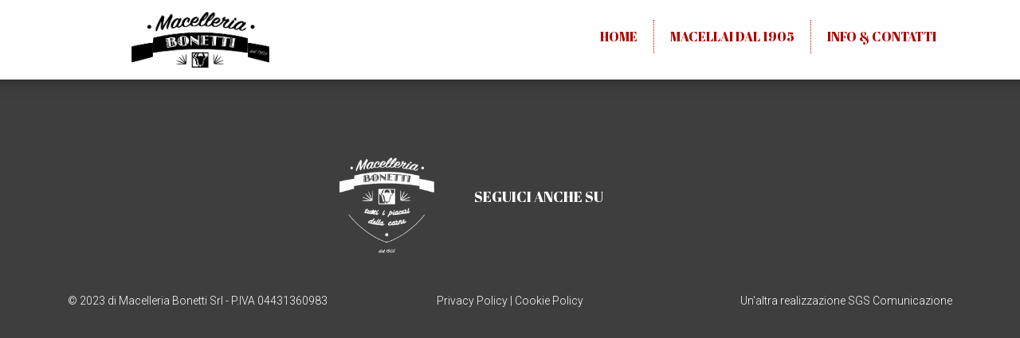

--- FILE ---
content_type: text/html; charset=UTF-8
request_url: https://www.anticamacelleriabonetti.it/ordina-on-line-le-nostre-eccellenze.html
body_size: 3502
content:


<!DOCTYPE HTML>
<html lang="it">
<link rel="preconnect" href="https://fonts.googleapis.com">
<link rel="preconnect" href="https://fonts.gstatic.com" crossorigin>
<link href="https://fonts.googleapis.com/css2?family=Abril+Fatface&family=Roboto:wght@300;700&display=swap" rel="stylesheet">
<head><base href="https://www.anticamacelleriabonetti.it">
<!-- Privacy Controls and Cookie Solution -->
<script type="text/javascript">
var _iub = _iub || [];
_iub.csConfiguration = {"floatingPreferencesButtonDisplay":"bottom-right","perPurposeConsent":true,"reloadOnConsent":true,"siteId":1897590,"cookiePolicyId":48751896,"lang":"it", "banner":{ "acceptButtonDisplay":true,"backgroundOverlay":true,"closeButtonDisplay":false,"customizeButtonDisplay":true,"explicitWithdrawal":true,"listPurposes":true,"rejectButtonDisplay":true,"showPurposesToggles":true }};
</script>
<script type="text/javascript" src="https://cs.iubenda.com/autoblocking/1897590.js"></script>
<script type="text/javascript" src="//cdn.iubenda.com/cs/iubenda_cs.js" charset="UTF-8" async></script>
<meta charset="UTF-8">
<title>Antica Macelleria Bonetti | Ordina on line le nostre eccellenze    </title>
<meta name="author" content="SGS">
<meta name="description" content="">
<meta name="updated" content="Wed Nov 29 10:00:46 GMT-2300 (CET) 2023">
<meta name="robots" content="all">
<meta http-equiv="charset" content="ISO 8859-1">
<meta name="resource-type" content="document">
<meta name="distribution" content="global">
<meta name="rating" content="general">
<meta name="viewport" content="width = device-width, initial-scale = 1.00, minimum-scale = 0.25, maximum-scale = 1.60">
<style type="text/css">
<!--
body { font-family:'Roboto', sans-serif; font-size:16px; overflow-x:hidden; font-weight:300; top:90px; position:relative; margin:0px; height:100% }
html { height:100% }
form { margin:0px }
body > form { height:100% }
img { margin:0px; border-style:none }
button { margin:0px; border-style:none; padding:0px; background-color:transparent; vertical-align:top }
table { empty-cells:hide }
td { padding:0px }
.f-sp { font-size:1px; visibility:hidden }
.f-lp { margin-bottom:0px }
.f-fp { margin-top:0px }
#box-gdpr { font-size:12px }
#footer { color:#fff; font-size:14px }
#h-mappa { display:flex }
#header { z-index:9998; right:0 }
#home-foto { background-size:cover; background-position:center; background-repeat:no-repeat; min-height:100%; position:absolute; left:0; right:0 }
#home-slider { position:absolute; top:0; left:0; right:0; width:100%; height:100% }
#home-slogan-inner { top:50%; transform:translateY(-50%); position:absolute; width:100% }
#menu { font-family:'Abril Fatface', serif; font-size:16px; text-transform:uppercase; font-variant:normal; text-align:center; z-index:9998 }
#menu-left { color:#fff; font-family:'Abril Fatface', serif; font-size:18px; text-transform:uppercase; font-variant:normal; line-height:1 }
#slider { height:90vh }
body { font-family:'Roboto', sans-serif; font-size:16px; overflow-x:hidden; font-weight:300; top:98px; position:relative }
em { font-style:italic }
h1 { font-weight:bold; font-size:18px }
h1:first-child { margin-top:0px }
h2 { font-weight:bold; font-size:16px }
h2:first-child { margin-top:0px }
h3 { font-weight:bold; font-size:14px }
h3:first-child { margin-top:0px }
p { margin:0; padding:0 }
strong { font-weight:bold }
#PageDiv { position:relative; min-height:100% }
#wrapper { position:relative; left:0px; top:0px; right:0px; z-index:1 }
@media screen and (max-width:768px)
{
	body { font-size:18px; top:90px }
	#h-mappa { display:block }
	#login-mobile { font-size:16px }
	#menu-left { font-size:14px }
	#slider { height:400px }
	body { font-size:18px; top:90px }
}
-->
</style>
<!-- jQuery -->
<script  src="https://code.jquery.com/jquery-3.3.1.min.js" integrity="sha256-FgpCb/KJQlLNfOu91ta32o/NMZxltwRo8QtmkMRdAu8=" crossorigin="anonymous"></script>

<!-- Bootstrap -->
<link href="https://stackpath.bootstrapcdn.com/bootstrap/3.1.1/css/bootstrap.min.css" rel="stylesheet" integrity="sha384-7tY7Dc2Q8WQTKGz2Fa0vC4dWQo07N4mJjKvHfIGnxuC4vPqFGFQppd9b3NWpf18/" crossorigin="anonymous">
<script type="text/javascript" src="https://stackpath.bootstrapcdn.com/bootstrap/3.1.1/js/bootstrap.min.js" async></script>

<!-- FancyBox -->
<link rel="stylesheet" href="https://cdn.jsdelivr.net/gh/fancyapps/&#102;&#97;&#110;&#99;&#121;&#98;&#111;&#120;&#64;&#51;&#46;&#53;&#46;&#54;/dist/jquery.fancybox.min.css" />
<script type="text/javascript" src="https://cdn.jsdelivr.net/gh/fancyapps/&#102;&#97;&#110;&#99;&#121;&#98;&#111;&#120;&#64;&#51;&#46;&#53;&#46;&#54;/dist/jquery.fancybox.min.js" async></script>

<!-- Font Awesome -->
<link rel="stylesheet" href="https://use.fontawesome.com/releases/v5.13.0/css/all.css" integrity="sha384-Bfad6CLCknfcloXFOyFnlgtENryhrpZCe29RTifKEixXQZ38WheV+i/6YWSzkz3V" crossorigin="anonymous">


<!-- Embed responsive video-->
<script src="Resources/jquery.fitvids.js"></script>
<script type="text/javascript">

$(document).ready(function() {

	$('.respvid').fitVids();

});
</script>
<link rel="shortcut icon" type="image/x-icon" href="favicon.ico">
<link rel="stylesheet" type="text/css" media="all" href="css/extracss.css">
</head>
<body>
<div id="PageDiv">
	<div id="wrapper" class="container-fluid"><p class="f-fp f-lp"><!DOCTYPE HTML>
<html lang="it">
<head>
<meta charset="UTF-8">
<title>h-header</title>
<meta name="viewport" content="width = device-width, initial-scale = 1.00, minimum-scale = 0.25, maximum-scale = 1.60">
<style type="text/css">
<!--
body { font-family:'Roboto', sans-serif; font-size:16px; overflow-x:hidden; font-weight:300; top:90px; position:relative; margin:0px; height:100% }
html { height:100% }
form { margin:0px }
body > form { height:100% }
img { margin:0px; border-style:none }
button { margin:0px; border-style:none; padding:0px; background-color:transparent; vertical-align:top }
table { empty-cells:hide }
td { padding:0px }
.f-sp { font-size:1px; visibility:hidden }
.f-lp { margin-bottom:0px }
.f-fp { margin-top:0px }
#box-gdpr { font-size:12px }
#footer { color:#fff; font-size:14px }
#h-mappa { display:flex }
#header { z-index:9998; right:0 }
#home-foto { background-size:cover; background-position:center; background-repeat:no-repeat; min-height:100%; position:absolute; left:0; right:0 }
#home-slider { position:absolute; top:0; left:0; right:0; width:100%; height:100% }
#home-slogan-inner { top:50%; transform:translateY(-50%); position:absolute; width:100% }
#menu { font-family:'Abril Fatface', serif; font-size:16px; text-transform:uppercase; font-variant:normal; text-align:center; z-index:9998; height:auto; overflow:visible; position:relative }
#menu-left { color:#fff; font-family:'Abril Fatface', serif; font-size:18px; text-transform:uppercase; font-variant:normal; line-height:1 }
#slider { height:90vh }
body { font-family:'Roboto', sans-serif; font-size:16px; overflow-x:hidden; font-weight:300; top:98px; position:relative }
em { font-style:italic }
h1 { font-weight:bold; font-size:18px }
h1:first-child { margin-top:0px }
h2 { font-weight:bold; font-size:16px }
h2:first-child { margin-top:0px }
h3 { font-weight:bold; font-size:14px }
h3:first-child { margin-top:0px }
p { margin:0; padding:0 }
strong { font-weight:bold }
#PageDiv { position:relative; min-height:100% }
#header { position:fixed; left:0px; top:0px; right:0px; z-index:1; padding-top:15px; padding-bottom:15px; background-color:#fff }
#header-inner { z-index:0 }
#brand { min-height:70px; z-index:0; background-image:url(Resources/logo-bonetti-head.png); background-position:left; background-size:contain; background-repeat:no-repeat; overflow:hidden }
#menu { z-index:0; padding-top:10px }
#fwNav1 { float:right; padding:0; margin:0; list-style:none }
#fwNav1 .fwNavItem { width:auto; position:relative; float:left; margin:0; padding:0; border-right:1px dotted #AB0600; border-top:0; border-bottom:0; border-left:0 }
#fwNav1 .fwNavItem a { display:block; color:#AB0600; text-decoration:none; padding:10px 20px 10px 20px }
#fwNav1 .fwFirstChild { border-left:0 }
#fwNav1 .fwLastChild { border-right:0 }
#fwNav1 .fwNavItem a:hover, #fwNav1 .fwNavItem span a:hover, #fwNav1 .fwNavItem a:focus { color:#000000; text-decoration:none }
#fwNav1 .fwNavItem a:active { text-decoration:none }
#fwNav1-toggle, .fwNav1-toggle-label { display:none }
.fwNav1-toggle-label { width:30px; height:30px; overflow:hidden; background-image:url('Resources/menu-open.png'); background-repeat:no-repeat; background-size:100%; float:right }
@media screen and (max-width:768px)
{
	body { font-size:18px; top:90px }
	#h-mappa { display:block }
	#login-mobile { font-size:16px }
	#menu-left { font-size:14px }
	#slider { height:400px }
	body { font-size:18px; top:90px }
	#brand { padding-left:0px; padding-right:0px; background-position:center }
	#menu { padding-top:15px }
	#fwNav1 { width:100%; right:0; left:0; margin-top:0px }
	#fwNav1 .fwNavItem { box-sizing:border-box; float:none; overflow:hidden; width:100%; border-bottom:1px dotted #AB0600; border-right:0; border-top:0; border-left:0 }
	#fwNav1 .fwNavItem a { padding-top:10px; padding-bottom:10px; padding-left:0px; padding-right:0px }
	#fwNav1 .fwFirstChild { border-top:0 }
	#fwNav1 .fwLastChild { border-bottom:0 }
	.fwNav1-toggle-label { display:block; position:relative; cursor:pointer; -webkit-touch-callout:none; -webkit-user-select:none; user-select:none }
	.fwNavContainer1 { display:none; position:fixed; width:100%; top:0; right:100%; bottom:0; left:0; margin-left:-100%; background-color:#FFFFFF; -webkit-overflow-scrolling:touch; overflow:auto; float:none; -webkit-transition:.2s ease-out margin, .2s ease-out right; -moz-transition:.2s ease-out margin, .2s ease-out right; -ms-transition:.2s ease-out margin, .2s ease-out right; -o-transition:.2s ease-out margin, .2s ease-out right; transition:.2s ease-out margin, .2s ease-out right }
	.fwNav1-toggle-close { background-image:url('Resources/menu-close.png'); margin:25px 15px 0px 0px }
	.fwNavContainer1.fwMenuOn { margin-left:0; right:0 }
}
-->
</style>
</head>
<body>
<div id="PageDiv">
	<div id="header" class="row box-shadow" style="z-index:9998"><div id="header-inner" class="container"><a href="home.html"><div id="brand" class="col-xs-6 col-xs-offset-3 col-sm-2 col-sm-offset-1"></div></a>
			<div id="menu" class="col-xs-3 col-sm-9"><input type="checkbox" id="fwNav1-toggle">
				<label for="fwNav1-toggle" class="fwNav1-toggle-label"></label>
				<div class="fwNavContainer1">
					<label for="fwNav1-toggle" class="fwNav1-toggle-label fwNav1-toggle-close"></label>
					<ul class="f-fp f-lp" id="fwNav1">
						<li class="fwFirstChild fwNavItem"><a href="home.html">home</a></li>
						<li class="fwNavItem"><a href="macellai-dal-1905.html">macellai dal 1905</a></li>
						<li class="fwLastChild fwNavItem"><a href="contatti.html">info &amp; contatti</a>
							 
						</li>
					</ul>
				</div>
			</div>
		</div>
	</div>
</div>
<script src="Resources/fwResponsiveMenus3.js"></script>
<script type="text/javascript">//<![CDATA[

fwShowHideMenu("menu", 768);
fwAddListener(document.getElementById("fwNav1-toggle"), "click", function(){
	fwToggleMenu(this);
});
fwAddListener(window, "resize", function() {
    fwShowHideMenu("menu", 768);
});

//]]></script></body>
</html>
<!DOCTYPE HTML>
<html lang="it">
<head>
<meta charset="UTF-8">
<title>h-footer</title>
<meta name="viewport" content="width = device-width, initial-scale = 1.00, minimum-scale = 0.25, maximum-scale = 1.60">
<style type="text/css">
<!--
body { font-family:'Roboto', sans-serif; font-size:16px; overflow-x:hidden; font-weight:300; top:90px; position:relative; margin:0px; height:100% }
html { height:100% }
form { margin:0px }
body > form { height:100% }
img { margin:0px; border-style:none }
button { margin:0px; border-style:none; padding:0px; background-color:transparent; vertical-align:top }
table { empty-cells:hide }
td { padding:0px }
.f-sp { font-size:1px; visibility:hidden }
.f-lp { margin-bottom:0px }
.f-fp { margin-top:0px }
#footer-inner a:link { color:#fff }
#footer-inner a:visited { color:#fff }
#footer-inner a:hover { color:#ab0600 }
#footer-inner a:active { color:#fff }
#box-gdpr { font-size:12px }
#footer { color:#fff; font-size:14px }
#h-mappa { display:flex }
#header { z-index:9998; right:0 }
#home-foto { background-size:cover; background-position:center; background-repeat:no-repeat; min-height:100%; position:absolute; left:0; right:0 }
#home-slider { position:absolute; top:0; left:0; right:0; width:100%; height:100% }
#home-slogan-inner { top:50%; transform:translateY(-50%); position:absolute; width:100% }
#menu { font-family:'Abril Fatface', serif; font-size:16px; text-transform:uppercase; font-variant:normal; text-align:center; z-index:9998 }
#menu-left { color:#fff; font-family:'Abril Fatface', serif; font-size:18px; text-transform:uppercase; font-variant:normal; line-height:1 }
#slider { height:90vh }
body { font-family:'Roboto', sans-serif; font-size:16px; overflow-x:hidden; font-weight:300; top:98px; position:relative }
em { font-style:italic }
h1 { font-weight:bold; font-size:18px }
h1:first-child { margin-top:0px }
h2 { font-weight:bold; font-size:16px }
h2:first-child { margin-top:0px }
h3 { font-weight:bold; font-size:14px }
h3:first-child { margin-top:0px }
p { margin:0; padding:0 }
strong { font-weight:bold }
.bonetti-titoli-white { color:#fff; font-family:'Abril Fatface', serif; font-size:24px; text-transform:uppercase; font-variant:normal; line-height:1; margin-bottom:20px; padding-bottom:25px }
.bonetti-subtitoli-white { color:#fff; font-family:'Abril Fatface', serif; font-size:18px; text-transform:uppercase; font-variant:normal; line-height:1 }
.footer-titoli { color:#fff; font-family:'Abril Fatface', serif; font-size:18px; text-transform:uppercase; font-variant:normal }
#PageDiv { position:relative; min-height:100% }
#footer { position:relative; left:0px; top:0px; right:0px; z-index:1; padding-top:100px; padding-bottom:50px; background-color:#3e3e3e }
#footer-inner { z-index:0 }
#footer-top { z-index:0 }
#fotop-left { min-height:120px; z-index:0; background-image:url(Resources/logo-bonetti-foot.png); background-position:right; background-size:contain; background-repeat:no-repeat; overflow:hidden }
#fotop-right { z-index:0; padding-left:50px; padding-top:30px }
#item2 { z-index:0; float:left; padding-top:10px }
#item3 { z-index:0; float:left; padding-left:15px; padding-top:5px }
#footer-bottom { z-index:0; clear:both; padding-top:50px }
#fobot-left { z-index:0 }
#fobot-cent { z-index:0 }
#fobot-right { z-index:0; text-align:right }
@media screen and (max-width:768px)
{
	body { font-size:18px; top:90px }
	#h-mappa { display:block }
	#login-mobile { font-size:16px }
	#menu-left { font-size:14px }
	#slider { height:400px }
	body { font-size:18px; top:90px }
	#footer { padding-top:50px; text-align:center; position:relative }
	#fotop-left { background-position:center }
	#fotop-right { padding-left:0px; display:flex; flex-wrap:wrap; justify-content:center }
	#item2 { float:none; width:100% }
	#item3 { float:none; padding-left:0px; padding-top:15px; text-align:center }
	#footer-bottom { padding-top:25px }
	#fobot-cent { text-align:center }
	#fobot-right { text-align:center }
}
-->
</style>
</head>
<body>
<div id="PageDiv">
	<div id="footer" class="row"><div id="footer-inner" class="container"><div id="footer-top"><div id="fotop-left" class="col-xs-12 col-sm-5"></div>
				<div id="fotop-right" class="col-xs-12 col-sm-7"><div id="item2"><p class="bonetti-subtitoli-white f-fp f-lp">seguici anche su</p>
					</div>
					<div id="item3"><p class="f-fp f-lp"><!-- ShareThis BEGIN --><div class="sharethis-inline-follow-buttons"></div><!-- ShareThis END --> </p>
					</div>
				</div>
			</div>
			<div id="footer-bottom"><div id="fobot-left" class="col-xs-12 col-sm-4"><p class="f-fp f-lp">© 2023 di Macelleria Bonetti Srl - P.IVA 04431360983 </p>
				</div>
				<div id="fobot-cent" class="col-xs-12 col-sm-4 text-center"><p class="f-fp f-lp"> <a href="https://www.iubenda.com/privacy-policy/48751896" class="iubenda-nostyle no-brand iubenda-embed" title="Privacy Policy ">Privacy Policy</a><script type="text/javascript">(function (w,d) {var loader = function () {var s = d.createElement("script"), tag = d.getElementsByTagName("script")[0]; s.src="https://cdn.iubenda.com/iubenda.js"; tag.parentNode.insertBefore(s,tag);}; if(w.addEventListener){w.addEventListener("load", loader, false);}else if(w.attachEvent){w.attachEvent("onload", loader);}else{w.onload = loader;}})(window, document);</script> | <a href="https://www.iubenda.com/privacy-policy/48751896/cookie-policy" class="iubenda-nostyle no-brand iubenda-embed" title="Cookie Policy ">Cookie Policy</a><script type="text/javascript">(function (w,d) {var loader = function () {var s = d.createElement("script"), tag = d.getElementsByTagName("script")[0]; s.src="https://cdn.iubenda.com/iubenda.js"; tag.parentNode.insertBefore(s,tag);}; if(w.addEventListener){w.addEventListener("load", loader, false);}else if(w.attachEvent){w.attachEvent("onload", loader);}else{w.onload = loader;}})(window, document);</script></p>
				</div>
				<div id="fobot-right" class="col-xs-12 col-sm-4"><p class="f-fp f-lp"><a href="https://www.sgscomunicazione.com" target="_blank">Un'altra realizzazione SGS Comunicazione</a></p>
				</div>
			</div>
		</div>
	</div>
</div>
</body>
</html>

</p>
	</div>
</div>
<script type='text/javascript' src='https://platform-api.sharethis.com/js/sharethis.js#property=655c6bf2645def0013d4aa1b&product=sop' async='async'></script>
</body>
</html>


--- FILE ---
content_type: text/css
request_url: https://www.anticamacelleriabonetti.it/css/extracss.css
body_size: 1618
content:
body { font-family:'Roboto', sans-serif; font-size:16px; overflow-x:hidden; font-weight:300; top:90px; position:relative; margin:0px; height:100% }
html { height:100% }
form { margin:0px }
body > form { height:100% }
img { margin:0px; border-style:none }
button { margin:0px; border-style:none; padding:0px; background-color:transparent; vertical-align:top }
table { empty-cells:hide }
td { padding:0px }
.f-sp { font-size:1px; visibility:hidden }
.f-lp { margin-bottom:0px }
.f-fp { margin-top:0px }
#box-gdpr { font-size:12px }
#footer { color:#fff; font-size:14px }
#h-mappa { display:flex }
#header { z-index:9998; right:0 }
#home-foto { background-size:cover; background-position:center; background-repeat:no-repeat; min-height:100%; position:absolute; left:0; right:0 }
#home-slider { position:absolute; top:0; left:0; right:0; width:100%; height:100% }
#home-slogan-inner { top:50%; transform:translateY(-50%); position:absolute; width:100% }
#menu { font-family:'Abril Fatface', serif; font-size:16px; text-transform:uppercase; font-variant:normal; text-align:center; z-index:9998 }
#menu-left { color:#fff; font-family:'Abril Fatface', serif; font-size:18px; text-transform:uppercase; font-variant:normal; line-height:1 }
#slider { height:90vh }
body { font-family:'Roboto', sans-serif; font-size:16px; overflow-x:hidden; font-weight:300; top:98px; position:relative }
em { font-style:italic }
h1 { font-weight:bold; font-size:18px }
h1:first-child { margin-top:0px }
h2 { font-weight:bold; font-size:16px }
h2:first-child { margin-top:0px }
h3 { font-weight:bold; font-size:14px }
h3:first-child { margin-top:0px }
p { margin:0; padding:0 }
strong { font-weight:bold }
.footer-titoli { color:#fff; font-family:'Abril Fatface', serif; font-size:18px; text-transform:uppercase; font-variant:normal }
.box-shadow { box-shadow:0px 0px 20px 0px rgba(0,0,0,0.4); -webkit-box-shadow:0px 0px 20px 0px rgba(0,0,0,0.4); -moz-box-shadow:0px 0px 20px 0px rgba(0,0,0,0.4) }
.team-foto { padding-top:90% }
.about-foto { padding-top:30% }
.bonetti-titoli-banner { color:#fff; font-family:'Abril Fatface', serif; text-shadow:0em 0em 5px rgba(0,0,0,0.75); line-height:1.3; font-size:350% }
.flex-container { display:inline-flex; justify-content:center; width:100%; flex-wrap:wrap }
.center-vert { top:50%; transform:translateY(-50%); position:absolute; width:100%; left:0 }
.center-center { top:50%; transform:translate(-50%, -50%); left:50%; position:absolute }
.overlay { text-transform:uppercase; font-variant:normal }
.overlay::before { content:""; min-height:100%; width:100%; background-color:rgba(215,106,103,0.8); left:0; top:0; z-index:900; right:0; position:absolute; bottom:0; transition:all 0.75s ease 0s }
.overlay:hover::before { background-color:transparent }
.eccellenza-nome { font-family:'Abril Fatface', serif; font-size:24px; text-transform:uppercase; font-variant:normal; margin-bottom:20px; z-index:9998 }
#eccellenze-foto.overlay:hover>eccellenza-nome { background-color:#fff; padding:20px }
.form-control::placeholder { color:#fff }
.COL-bianco { color:#fff }
.COL-rosa { color:#ab0600 }
.form-control { border-radius:0px !important; font-size:14px !important; border:inherit !important; box-shadow:inherit !important; -webkit-box-shadow:inherit !important }
.btn { font-family:'Abril Fatface', serif; text-transform:uppercase; font-variant:normal; border:inherit !important; border-radius:0px !important }
.btn-dark { color:#fff; background-color:#3e3e3e }
.btn-light { color:#fff; background-color:#ab0600 }
.btn-light-menu { color:#fff; font-size:14px; text-transform:uppercase; font-variant:normal; background-color:#ab0600; padding:10px 15px; border-radius:0px !important; border:inherit !important }
.btn-dark-menu { color:#fff; font-size:14px; text-transform:uppercase; font-variant:normal; background-color:#3e3e3e; padding:10px 15px; border-radius:0px !important; border:inherit !important }
.carousel-inner { min-height:100% }
.slider-slogan-up { color:#edf3f9; font-family:'Abril Fatface', serif; font-size:50px; text-shadow:0em 0em 5px rgba(0,0,0,0.75); line-height:1; position:relative }
.slider-slogan-down { color:#edf3f9; font-family:'Roboto', sans-serif; font-size:30px; text-shadow:0em 0em 5px rgba(0,0,0,0.75); margin-top:20px; font-weight:300 }
.howto-number { color:#fff; font-family:'Abril Fatface', serif; font-size:20px; background-color:#ab0600; text-align:center; border-radius:50%; width:40px; height:40px; padding-top:4px; bottom:-21px; position:absolute; left:50%; transform:translateX(-50%) }
.pointer { cursor:pointer }
.st-last { display:inline-block !important }
#PageDiv { position:relative; min-height:100% }
#extracss { position:absolute; left:42px; top:65px; width:907px; height:661px; z-index:1; background-color:#e0e0e0 }
@media screen and (max-width:768px)
{
	body { font-size:18px; top:90px }
	#h-mappa { display:block }
	#login-mobile { font-size:16px }
	#menu-left { font-size:14px }
	#slider { height:400px }
	body { font-size:18px; top:90px }
	.bonetti-titoli-banner { line-height:1; font-size:250% }
	.btn-light-menu { font-size:16px; display:block }
	.btn-dark-menu { font-size:16px; display:block }
	.slider-slogan-up { font-size:300% }
	.slider-slogan-down { font-size:150%; line-height:1 }
	.hidden-xs { display:none !important }
	.profilo-mobile { position:fixed !important; left:0; top:90px; width:100%; z-index:9998 !important }
}
li.fwNavItem ul.sub li.fwNavItem.fwFirstChild {display:none!important;}li.fwNavItem ul.sub li.fwNavItem.fwLastChild {display:none!important;}/*************** CAROUSEL *****************/.carousel-fade .carousel-inner .item {  -webkit-transition-property: opacity;  transition-property: opacity;}.carousel-fade .carousel-inner .item,.carousel-fade .carousel-inner .active.left,.carousel-fade .carousel-inner .active.right {  opacity: 0;}.carousel-fade .carousel-inner .active,.carousel-fade .carousel-inner .next.left,.carousel-fade .carousel-inner .prev.right {  opacity: 1;    animation-name: slider;    animation-duration: 9s;    animation-delay: 1s;}.carousel-fade .carousel-inner .next,.carousel-fade .carousel-inner .prev,.carousel-fade .carousel-inner .active.left,.carousel-fade .carousel-inner .active.right {  left: 0;  -webkit-transform: translate3d(0, 0, 0);          transform: translate3d(0, 0, 0);}.carousel-fade .carousel-control {  z-index: 2;}/********************************//*          Hero Headers        *//********************************/.carousel-fade .carousel-inner .item .hero-slogan {    opacity: 0;    -webkit-transition: 2s all ease-in-out .7s;    -moz-transition: 2s all ease-in-out .7s;     -ms-transition: 2s all ease-in-out .7s;     -o-transition: 2s all ease-in-out .7s;     transition: 2s all ease-in-out .7s; }.carousel-fade .carousel-inner .item.active .hero-slogan {    opacity: 1;    -webkit-transition: 2s all ease-in-out .7s;    -moz-transition: 2s all ease-in-out .7s;     -ms-transition: 2s all ease-in-out .7s;     -o-transition: 2s all ease-in-out .7s;     transition: 2s all ease-in-out .7s;        -webkit-animation-name: heroslogan;    -webkit-animation-duration: 2.5s;    animation-name: heroslogan;    animation-duration: 2.5s;}/* SLOGAN DOWN */.carousel-fade .carousel-inner .item .hero {    opacity: 0;    -webkit-transition: 2s all ease-in-out .5s;    -moz-transition: 2s all ease-in-out .5s;     -ms-transition: 2s all ease-in-out .5s;     -o-transition: 2s all ease-in-out .5s;      transition: 2s all ease-in-out .5s; }.carousel-fade .carousel-inner .item.active .hero {    opacity: 1;    -webkit-transition: 2s all ease-in-out .5s;    -moz-transition: 2s all ease-in-out .5s;     -ms-transition: 2s all ease-in-out .5s;     -o-transition: 2s all ease-in-out .5s;     transition: 2s all ease-in-out .5s;    }/********************************//*                 MOBILE                 *//********************************/@media screen and (max-width:768px){}.carousel-fade .carousel-inner .item .hero-button {    opacity: 0;    -webkit-transition: 2s all ease-in-out .7s;    -moz-transition: 2s all ease-in-out .7s;     -ms-transition: 2s all ease-in-out .7s;     -o-transition: 2s all ease-in-out .7s;     transition: 2s all ease-in-out .7s; }.carousel-fade .carousel-inner .item.active .hero-button {    opacity: 1;    -webkit-transition: 2s all ease-in-out .7s;    -moz-transition: 2s all ease-in-out .7s;     -ms-transition: 2s all ease-in-out .7s;     -o-transition: 2s all ease-in-out .7s;     transition: 2s all ease-in-out .7s;        -webkit-animation-name: herobutton;    -webkit-animation-duration: 1.5s;    animation-name: herobutton;    animation-duration: 1.5s;}@keyframes bouncea {0%, 20%, 50%, 80%, 100% {    transform: translateY(0px);}40% {    transform: translateY(-5px);}60% {    transform: translateY(-10px);}}@keyframes bounceb {0%, 20%, 50%, 80%, 100% {    transform: translateY(0px);}40% {    transform: translateY(-10px);}60% {    transform: translateY(-5px);}}

--- FILE ---
content_type: application/javascript; charset=utf-8
request_url: https://cs.iubenda.com/cookie-solution/confs/js/48751896.js
body_size: -242
content:
_iub.csRC = { consApiKey: 'uetWqZrNPJU6bD11wJHx9EPDATVJQv1y', showBranding: false, publicId: '954f64d3-6db6-11ee-8bfc-5ad8d8c564c0', floatingGroup: false };
_iub.csEnabled = true;
_iub.csPurposes = [3,1,5];
_iub.cpUpd = 1730276259;
_iub.csT = 0.05;
_iub.googleConsentModeV2 = true;
_iub.totalNumberOfProviders = 6;
